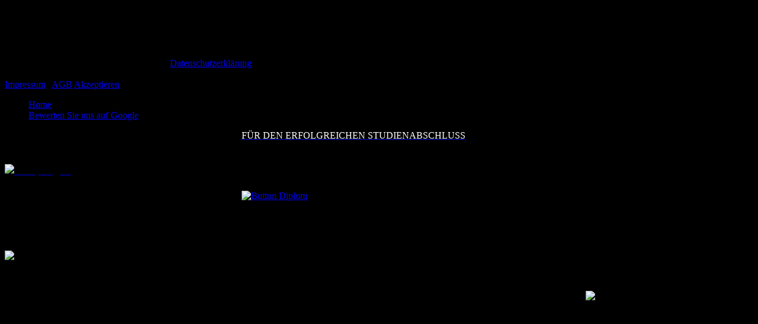

--- FILE ---
content_type: text/html; charset=utf-8
request_url: https://digitalplakat24.de/index.php/en/beratung
body_size: 4430
content:
<!DOCTYPE html PUBLIC "-//W3C//DTD XHTML 1.0 Transitional//EN" "http://www.w3.org/TR/xhtml1/DTD/xhtml1-transitional.dtd">
<html xmlns="http://www.w3.org/1999/xhtml" xml:lang="en-gb" lang="en-gb" dir="ltr">
<head>
   <base href="https://digitalplakat24.de/index.php/en/beratung" />
  <meta http-equiv="content-type" content="text/html; charset=utf-8" />
  <meta name="keywords" content="Reprocenter, Halle (Saale), Reprotechnik, Kopieren, Werbung, Digitaldruck, Offset, Portfolios, Visitenkarten, Flyer, Broschüren, Banner, Diplomarbeiten, Masterarbeiten, Hardcover, Softcover, Zeitungen, Aufkleber, Transparente, Poster, Rollup, Bücher, Beratung, Mediengestaltung, CAD-Zeichnungen, CAD-Pläne, Scannen, Vervielfältigen, Baupläne, elektronische Archivierung, digitale Restauration, Bindungen, Stanzen, Maschinelles Schneiden, Maschinelles Falten, Maschinenfaltung, Laminieren, Personalisieren, Optimierter Postversand, Druckhaus, Keilrahmen, Proof, FOGRA, ISO 12647-2, ISO 12647-7, ZTV-StB LSBB, Postkarten, Trauerkarten, Einladungen, Einladungskarten, CD, DVD" />
  <meta name="description" content="Reprocenter, Halle (Saale), Reprotechnik, Kopieren, Werbung, Digitaldruck, Offset, Portfolios, Visitenkarten, Flyer, Broschüren, Banner, Diplomarbeiten, Masterarbeiten, Hardcover, Softcover, Zeitungen, Aufkleber, Transparente, Poster, Rollup, Bücher, Beratung, Mediengestaltung, CAD-Zeichnungen, CAD-Pläne, Scannen, Vervielfältigen, Baupläne, elektronische Archivierung, digitale Restauration, Bindungen, Stanzen, Maschinelles Schneiden, Maschinelles Falten, Maschinenfaltung, Laminieren, Personalisieren, Optimierter Postversand, Druckhaus, Keilrahmen, Proof, FOGRA, ISO 12647-2, ISO 12647-7, ZTV-StB LSBB, Postkarten, Trauerkarten, Einladungen, Einladungskarten, CD, DVD" />
  <meta name="generator" content="Joomla! - Open Source Content Management" />
  <title>Beratung</title>
  <link href="/templates/cmsview/favicon.ico" rel="shortcut icon" type="image/vnd.microsoft.icon" />
  <link rel="stylesheet" href="/plugins/system/imagesizer/lbscripts/slimbox/slimbox.css" type="text/css" media="screen"  />
  <link rel="stylesheet" href="/plugins/system/jcemediabox/css/jcemediabox.css?1d12bb5a40100bbd1841bfc0e498ce7b" type="text/css" />
  <link rel="stylesheet" href="/plugins/system/jcemediabox/themes/squeeze/css/style.css?904d706a133c73eabd5311fc39fa401b" type="text/css" />
  <style type="text/css">
#gototop {
font-size: 14px;
border:1px solid #bbb;
margin:10px;
padding:10px;
background-color:#999;
color:#ddd;
} 
#gototop:hover {
background-color:#eee;
color:#777;
}
  </style>
  <script src="/media/system/js/mootools-core.js" type="text/javascript"></script>
  <script src="/media/system/js/core.js" type="text/javascript"></script>
  <script src="/media/system/js/caption.js" type="text/javascript"></script>
  <script src="/media/system/js/mootools-more.js" type="text/javascript"></script>
  <script src="/plugins/system/imagesizer/lbscripts/slimbox/en_slimbox.js" type="text/javascript"></script>
  <script src="/plugins/system/jcemediabox/js/jcemediabox.js?0c56fee23edfcb9fbdfe257623c5280e" type="text/javascript"></script>
  <script src="/media/plg_system_topofthepage/ScrollSpy.min.js" type="text/javascript"></script>
  <script src="/media/plg_system_topofthepage/topofthepage.min.js" type="text/javascript"></script>
  <script type="text/javascript">
window.addEvent('load', function() {
				new JCaption('img.caption');
			});JCEMediaBox.init({popup:{width:790,height:800,legacy:0,lightbox:0,shadowbox:0,resize:1,icons:0,overlay:0,overlayopacity:0.8,overlaycolor:"#000",fadespeed:500,scalespeed:500,hideobjects:1,scrolling:"fixed",close:1,labels:{'close':'Close','next':'Next','previous':'Previous','cancel':'Cancel','numbers':'{$current} of {$total}'},cookie_expiry:"",google_viewer:0},tooltip:{className:"tooltip",opacity:0.8,speed:150,position:"br",offsets:{x: 16, y: 16}},base:"/",imgpath:"plugins/system/jcemediabox/img",theme:"squeeze",themecustom:"",themepath:"plugins/system/jcemediabox/themes",mediafallback:0,mediaselector:"audio,video"});window.plg_system_topofthepage_options = {"spyposition":"200","visibleopacity":"100","displaydur":"250","slidein":"0","slideindir":"top","zindex":"0","topalways":true,"icon":false,"buttontext":"Return to Top","styles":{"position":"fixed","opacity":0,"display":"block","bottom":"0px","right":"0px"},"smoothscroll":{"duration":"500","transition":"linear"}};

  </script>
  <script type="text/javascript" src="https://digitalplakat24.de/modules/mod_bgmax/bgMax.min.js"></script><style type="text/css">body {background-color:#000000 !important;}</style><style type="text/css">#ja-wrapper {background-color: rgba(,0.05) !important;}</style><!--[if lte IE 8]> <style type="text/css">#ja-wrapper {background:transparent; filter:progid:DXImageTransform.Microsoft.gradient(startColorstr=#c,endColorstr=#c);zoom: 1;} </style> <![endif]-->

 <link rel="stylesheet" href="/templates/system/css/system.css" type="text/css" />
 <link rel="stylesheet" href="/templates/system/css/general.css" type="text/css" />
 <link rel="stylesheet" type="text/css" href="/templates/cmsview/css/template.css" media="screen" />
 <link rel="stylesheet" type="text/css" href="/templates/cmsview/css/cmsview.css" media="screen" />
 <!--[if IE 6]><link rel="stylesheet" href="/templates/cmsview/css/template.ie6.css" type="text/css" media="screen" /><![endif]-->
 <!--[if IE 7]><link rel="stylesheet" href="/templates/cmsview/css/template.ie7.css" type="text/css" media="screen" /><![endif]-->
 <script type="text/javascript">if ('undefined' != typeof jQuery) document._artxJQueryBackup = jQuery;</script>
 <script type="text/javascript" src="/templates/cmsview/jquery.js"></script>
 <script type="text/javascript">jQuery.noConflict();</script>
 <script type="text/javascript" src="/templates/cmsview/script.js"></script>
 <script type="text/javascript">if (document._artxJQueryBackup) jQuery = document._artxJQueryBackup;</script>
 
 </head>
<body>
<!-- Banner Cookie -->
  <div id="footer-cookie">
  <div id="footer-cookie-text">
    <span id="description">
      Bevor Sie fortfahren - Einwilligung zu Cookies & Daten:<br><br>
	  Wir verwenden Cookies, um die einwandfreie Funktion der Website zu gewährleisten. <br>
	  Mit Klick auf „AKZEPTIEREN“ willigen Sie in die Verwendung von Cookies ein.<br>
	  Sie können Ihre Einwilligung jederzeit mit Wirkung für die Zukunft widerrufen.<br>
	  Weitere Informationen finden Sie in unserer <a href="https://www.reprocenter-halle.de/index.php/de/datenschutz">Datenschutzerklärung</a>.<br><br>
	  <a href="https://www.reprocenter-halle.de/index.php/de/impressum-agb">Impressum</a> | <a href="https://www.reprocenter-halle.de/index.php/de/agb">AGB</a>
    </span>
    <span id="accept"><a href="javascript:void(0)" title="Akzeptieren">Akzeptieren</a></span>
  </div>
  </div>
<!-- Banner Cookie -->

<div id="cmsview-main">
    <div class="cleared reset-box"></div>
<div class="cmsview-bar cmsview-nav">
<div class="cmsview-nav-outer">
<div class="cmsview-nav-wrapper">
<div class="cmsview-nav-inner">
      <ul class="cmsview-hmenu"><li class="item-332"><a href="http://www.reprocenter-halle.de">Home</a></li><li class="item-383"><a href="https://www.google.com/search?client=firefox-b-ab&ei=JpafW9rxMs7fwQL47JngDQ&q=reprocenter+gmbh+halle&oq=reprocenter+gmbh+halle&gs_l=psy-ab.3...5625.6534.0.6712.6.6.0.0.0.0.232.454.2-2.2.0....0...1c.1.64.psy-ab..4.2.451...0j0i22i30k1j0i22i10i30k1.0.8aCveR_y484#lrd=0x417034708f6db85d:0x14550464e71637e0,1,,," target="_blank">Bewerten Sie uns auf Google</a></li></ul></div>
</div>
</div>
</div>
<div class="cleared reset-box"></div>
<div class="cmsview-header">
<div class="cmsview-header-position">
    <div class="cmsview-header-wrapper">
        <div class="cleared reset-box"></div>
        <div class="cmsview-header-inner">
<div class="cmsview-headerobject"></div>
<div class="cmsview-logo">
    <div class="cmsview-hmenu-extra1">

<div class="custom"  >
	<table style="width: 1000px;" border="0" cellspacing="0" cellpadding="0">
<tbody>
<tr valign="middle">
<td style="width: 400px;" valign="middle">
<p><a href="/index.php/en/"><span style="font-size: 14pt; color: #000000;"><img style="margin: 0px; border: 0px solid #000000;" title="Startseite Reprocenter GmbH" onmouseover="this.src='/images/logos/transp_logo1.png';" onmouseout="this.src='/images/logos/transp_logo2.png';" src="/images/logos/transp_logo2.png" alt="transp logo2" width="344" height="132" /></span></a></p>
</td>
<td align="left"><span style="color: #ffffff;"><a class="lof-title" href="/index.php/en/banner-angebote/73-diplom-masterarbeiten"><span style="color: #ffffff;">FÜR DEN ERFOLGREICHEN STUDIENABSCHLUSS</span> </a> </span>
<p>Diplomarbeiten | Masterarbeiten | Dissertationen | Bachelorarbeiten ... <strong><em>mit vielen Extras.</em></strong></p>
<p>&nbsp;</p>
<p><a class="jcepopup" href="/rechnen/Online-Kalkulation-Rabatt.htm" target="_blank" data-mediabox="width[650];height[820]"><img style="margin: 0px; border: 0px solid #000000;" onmouseover="this.src='/images/Symbole/Button_Diplom.png';" onmouseout="this.src='/images/Symbole/Button_Diplom_1.png';" src="/images/Symbole/Button_Diplom_1.png" alt="Button Diplom" width="203" height="46" /></a></p>
</td>
</tr>
</tbody>
</table></div>
</div>
  </div>

        </div>
    </div>
</div>
</div>
<div class="cleared reset-box"></div>
<div class="cmsview-box cmsview-sheet">
    <div class="cmsview-box-body cmsview-sheet-body">
<div class="cmsview-layout-wrapper">
    <div class="cmsview-content-layout">
        <div class="cmsview-content-layout-row">
<!-- ***************************************************************************************************** -->
<!-- ***************************************************************************************************** -->
<div class="cmsview-layout-cell cmsview-content">
<div style="float: left; clear: none; width: 23%;">
	  <div style="float: none;clear: both;">
			</div>
	<div style="margin-top: -20px; float: none;clear: both;">
			</div>
</div>
<div style="float: left;clear: none;width: 77%;">
	</div>
<div class="item-page"><div class="cmsview-box cmsview-post">
    <div class="cmsview-box-body cmsview-post-body">
<div class="cmsview-post-inner">
<h2 class="cmsview-postheader">Beratung &amp; Mediengestaltung</h2>
<div class="cmsview-postcontent">
<div class="cmsview-article">
<p><img src="/images/Symbole/Linie_RGB_50.png" alt="Linie RGB 50" width="915" height="10" style="margin: 0px; border: 0px none;" /></p>
<p>&nbsp;</p>
<p><img src="/images/Bilder/Mediengestaltung/Mediengestaltung.png" alt="Mediengestaltung" width="283" height="178" style="margin: 0px; border: 0px solid #000000; float: right;" />Unser Team berät Sie vorab in allen Bereichen des Herstellungsprozesses.<br /><br />Dies beginnt bei der Konzeption Ihres Werbeauftrittes, geht über die fachlich korrekte Erstellung der Druckdaten, bishin zur Abstimmung zwischen Farbe und Papier sowie die pünktliche Lieferung bei Ihnen oder Ihrem Kunden. Es werden alle notwendigen Zwischenschritte koodiniert. Bis zum fertigen Endprodukt - stets an Ihre Vorgaben angepasst.<br /><br />Für Firmen bieten wir die Entwicklung und Erstellung eines Corporate-Design an: Ein einheitliches Layout, welches der Wiedererkennung Ihrer Firma dient.<br />So für alle benötigten Werbeträger, wie z.B. Visitenkarten, Briefbogen und Flyer, bis hin zur KFZ-Beschriftung und Werbemittel.</p>
<h5>Unser Beratungsservice:</h5>
<ul style="list-style-type: circle;">
<li>Konzeption</li>
<li>Satz / Layout</li>
<li>Druckdatenaufbereitung</li>
<li>Andrucke Ihrer Daten auf Originalmaterial</li>
<li>Endverarbeitung</li>
<li>logistische Planung</li>
</ul>
<p>Gerne stehen wir Ihnen in unserer Filiale oder auch telefonisch zur Verfügung.</p></div>
</div>
<div class="cleared"></div>
</div>

		<div class="cleared"></div>
    </div>
</div>
</div>  <div class="cleared"></div>
</div>

        </div>
    </div>
</div>
<div class="cleared"></div>
<div style="float: left; padding-left: 20px; width: 222px;"></div><div style="float: left; padding-left: 10px; width: 234px;">        <div class="cmsview-box cmsview-block">
            <div class="cmsview-box-body cmsview-block-body">
        
                <div class="cmsview-bar cmsview-blockheader">
            <h3 class="t">
        Service</h3>
        </div>
                <div class="cmsview-box cmsview-blockcontent">
            <div class="cmsview-box-body cmsview-blockcontent-body">
        
        <ul class="menu-umenu"><li class="item-168"><a href="/index.php/en/abhol-und-lieferservice">Abhol- und Lieferservice</a></li><li class="item-169 current active"><a href="/index.php/en/beratung">Beratung</a></li></ul>
        
        		<div class="cleared"></div>
            </div>
        </div>
        
        
        		<div class="cleared"></div>
            </div>
        </div>
        
</div><div style="float: left; padding-left: 12px; width: 234px;">        <div class="cmsview-box cmsview-block">
            <div class="cmsview-box-body cmsview-block-body">
        
                <div class="cmsview-bar cmsview-blockheader">
            <h3 class="t">
        Druckdaten</h3>
        </div>
                <div class="cmsview-box cmsview-blockcontent">
            <div class="cmsview-box-body cmsview-blockcontent-body">
        
        <ul class="menu-umenu"><li class="item-174"><a href="/index.php/en/druck-vorlagen-info-flyer">Druck-Vorlagen, Info-Flyer</a></li><li class="item-384"><a href="/index.php/en/datenlieferung">Datenlieferung</a></li></ul>
        
        		<div class="cleared"></div>
            </div>
        </div>
        
        
        		<div class="cleared"></div>
            </div>
        </div>
        
</div><div style="float: left; padding-left: 12px; width: 234px;">        <div class="cmsview-box cmsview-block">
            <div class="cmsview-box-body cmsview-block-body">
        
                <div class="cmsview-bar cmsview-blockheader">
            <h3 class="t">
        Informationen</h3>
        </div>
                <div class="cmsview-box cmsview-blockcontent">
            <div class="cmsview-box-body cmsview-blockcontent-body">
        
        <ul class="menu-umenu"><li class="item-171"><a href="/index.php/en/impressum-agb">Impressum</a></li><li class="item-378"><a href="/index.php/en/datenschutz">Datenschutz</a></li><li class="item-259"><a href="/index.php/en/agb">AGB</a></li></ul>
        
        		<div class="cleared"></div>
            </div>
        </div>
        
        
        		<div class="cleared"></div>
            </div>
        </div>
        
</div>    <div class="cleared"></div>
    </div>
</div>
<div class="cmsview-footer">
    <div class="cmsview-footer-body">
        <div class="cmsview-footer-center">
            <div class="cmsview-footer-wrapper">
                <div class="cmsview-footer-text">
                                                            <div class="cleared"></div>
<p class="cmsview-page-footer"></p>

                                                        </div>
            </div>
        </div>
        <div class="cleared"></div>
    </div>
</div>

    <div class="cleared"></div>
</div>

<script type="text/javascript">bgMax.init("https://digitalplakat24.de/images/bgmax/Backgrounds/header-object-1.png", {mode:"full",enlarge:0,reduce:0,position:"fixed",align:"right",zIndex:0,ffHack:"28px",fadeAfter:100,fadeOptions:{duration:1000,frameRate:30}});</script>                
<!-- Banner Cookie -->
  <script>
    var footerCookie = document.querySelector("#footer-cookie");
    var footerCookieAccept = document.querySelector("#accept");

    if (document.cookie.indexOf("dakitecCookieBanner=") == -1) {
      footerCookie.style.display = "block";
    }

    footerCookieAccept.onclick = function(e) {
      var cookieDate = new Date();
      cookieDate.setTime(new Date().getTime() + 31104000000);

      document.cookie = "dakitecCookieBanner = 1; path=/; secure; expires=" + cookieDate.toUTCString();

      footerCookie.style.display = "none";
    };
  </script>
<!-- Banner Cookie -->

</body>
</html>